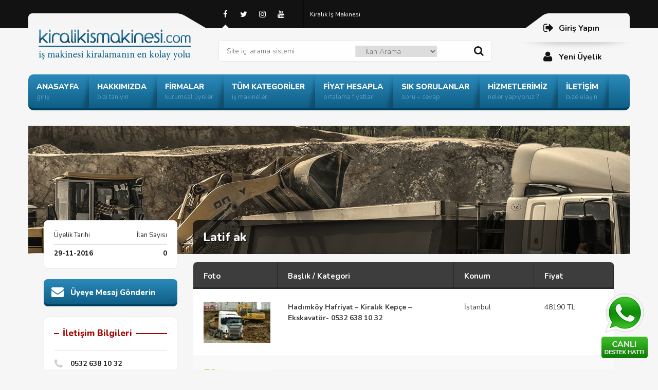

--- FILE ---
content_type: text/html; charset=UTF-8
request_url: https://www.kiralikismakinesi.com/author/latif-ak/
body_size: 7377
content:

<!DOCTYPE html>
<html lang="tr-TR">
<head>
<meta charset="utf-8">
<meta name="language" content="TR" />
<meta name="viewport" content="width=device-width, initial-scale=1, maximum-scale=1, user-scalable=no">


<link rel="profile" href="https://gmpg.org/xfn/11">
<link rel="shortcut icon" href="https://www.kiralikismakinesi.com/wp-content/themes/tema/i/favicon.ico" type="image/x-icon"/>

<link rel="stylesheet" href="https://www.kiralikismakinesi.com/wp-content/themes/tema/style.css" type="text/css" />
<link rel="stylesheet" href="https://www.kiralikismakinesi.com/wp-content/themes/tema/js/animate.css" type="text/css" />
<link rel="stylesheet" href="https://www.kiralikismakinesi.com/wp-content/themes/tema/js/font/css/font-awesome.min.css" />
<link rel='stylesheet' type='text/css' href='https://fonts.googleapis.com/css?family=Nunito:300,400,600,700,800,900&amp;subset=latin,latin-ext' />

<script type="text/javascript" src="https://www.kiralikismakinesi.com/wp-content/themes/tema/js/jquery.js"></script>
<script type="text/javascript" src="https://www.kiralikismakinesi.com/wp-content/themes/tema/js/tab.js"></script>

<meta name='robots' content='index, follow, max-image-preview:large, max-snippet:-1, max-video-preview:-1' />

	<!-- This site is optimized with the Yoast SEO plugin v24.2 - https://yoast.com/wordpress/plugins/seo/ -->
	<title>Latif ak - Kiralık İş Makinesi</title>
	<link rel="canonical" href="https://www.kiralikismakinesi.com/author/latif-ak/" />
	<meta property="og:locale" content="tr_TR" />
	<meta property="og:type" content="profile" />
	<meta property="og:title" content="Latif ak - Kiralık İş Makinesi" />
	<meta property="og:url" content="https://www.kiralikismakinesi.com/author/latif-ak/" />
	<meta property="og:site_name" content="Kiralık İş Makinesi" />
	<meta property="og:image" content="https://secure.gravatar.com/avatar/421bcac8e5b6ce7183ac80a5fd07ccfcf630bdba59714328b1daf2004fc98981?s=500&d=mm&r=g" />
	<meta name="twitter:card" content="summary_large_image" />
	<meta name="twitter:site" content="@kiralikismakine" />
	<script type="application/ld+json" class="yoast-schema-graph">{"@context":"https://schema.org","@graph":[{"@type":"ProfilePage","@id":"https://www.kiralikismakinesi.com/author/latif-ak/","url":"https://www.kiralikismakinesi.com/author/latif-ak/","name":"Latif ak - Kiralık İş Makinesi","isPartOf":{"@id":"https://www.kiralikismakinesi.com/#website"},"breadcrumb":{"@id":"https://www.kiralikismakinesi.com/author/latif-ak/#breadcrumb"},"inLanguage":"tr","potentialAction":[{"@type":"ReadAction","target":["https://www.kiralikismakinesi.com/author/latif-ak/"]}]},{"@type":"BreadcrumbList","@id":"https://www.kiralikismakinesi.com/author/latif-ak/#breadcrumb","itemListElement":[{"@type":"ListItem","position":1,"name":"Ana sayfa","item":"https://www.kiralikismakinesi.com/"},{"@type":"ListItem","position":2,"name":"Arşiv Latif ak"}]},{"@type":"WebSite","@id":"https://www.kiralikismakinesi.com/#website","url":"https://www.kiralikismakinesi.com/","name":"Kiralık İş Makinesi","description":"İş Makinesi Kiralamanın Kolay ve Hızlı Sitesi !","publisher":{"@id":"https://www.kiralikismakinesi.com/#organization"},"potentialAction":[{"@type":"SearchAction","target":{"@type":"EntryPoint","urlTemplate":"https://www.kiralikismakinesi.com/?s={search_term_string}"},"query-input":{"@type":"PropertyValueSpecification","valueRequired":true,"valueName":"search_term_string"}}],"inLanguage":"tr"},{"@type":"Organization","@id":"https://www.kiralikismakinesi.com/#organization","name":"Kiralık İş Makinesi","url":"https://www.kiralikismakinesi.com/","logo":{"@type":"ImageObject","inLanguage":"tr","@id":"https://www.kiralikismakinesi.com/#/schema/logo/image/","url":"","contentUrl":"","caption":"Kiralık İş Makinesi"},"image":{"@id":"https://www.kiralikismakinesi.com/#/schema/logo/image/"},"sameAs":["https://www.facebook.com/kiralikismakinesi","https://x.com/kiralikismakine","https://www.instagram.com/kiralikismakinesi/","https://www.linkedin.com/in/kiralikismakinesi/","https://www.youtube.com/channel/UCBG3iagWCrrBUGgkjlj5MXw"]},{"@type":"Person","@id":"https://www.kiralikismakinesi.com/#/schema/person/ad54bcc743d5fd5d34354b3927bf3929","name":"Latif ak","image":{"@type":"ImageObject","inLanguage":"tr","@id":"https://www.kiralikismakinesi.com/#/schema/person/image/","url":"https://secure.gravatar.com/avatar/421bcac8e5b6ce7183ac80a5fd07ccfcf630bdba59714328b1daf2004fc98981?s=96&d=mm&r=g","contentUrl":"https://secure.gravatar.com/avatar/421bcac8e5b6ce7183ac80a5fd07ccfcf630bdba59714328b1daf2004fc98981?s=96&d=mm&r=g","caption":"Latif ak"},"mainEntityOfPage":{"@id":"https://www.kiralikismakinesi.com/author/latif-ak/"}}]}</script>
	<!-- / Yoast SEO plugin. -->


<link rel='dns-prefetch' href='//www.googletagmanager.com' />
<link rel='dns-prefetch' href='//pagead2.googlesyndication.com' />
<link rel="alternate" type="application/rss+xml" title="Latif ak akışı için Kiralık İş Makinesi &raquo; yazıları" href="https://www.kiralikismakinesi.com/author/latif-ak/feed/" />
<style id='wp-img-auto-sizes-contain-inline-css' type='text/css'>
img:is([sizes=auto i],[sizes^="auto," i]){contain-intrinsic-size:3000px 1500px}
/*# sourceURL=wp-img-auto-sizes-contain-inline-css */
</style>
<style id='wp-block-library-inline-css' type='text/css'>
:root{--wp-block-synced-color:#7a00df;--wp-block-synced-color--rgb:122,0,223;--wp-bound-block-color:var(--wp-block-synced-color);--wp-editor-canvas-background:#ddd;--wp-admin-theme-color:#007cba;--wp-admin-theme-color--rgb:0,124,186;--wp-admin-theme-color-darker-10:#006ba1;--wp-admin-theme-color-darker-10--rgb:0,107,160.5;--wp-admin-theme-color-darker-20:#005a87;--wp-admin-theme-color-darker-20--rgb:0,90,135;--wp-admin-border-width-focus:2px}@media (min-resolution:192dpi){:root{--wp-admin-border-width-focus:1.5px}}.wp-element-button{cursor:pointer}:root .has-very-light-gray-background-color{background-color:#eee}:root .has-very-dark-gray-background-color{background-color:#313131}:root .has-very-light-gray-color{color:#eee}:root .has-very-dark-gray-color{color:#313131}:root .has-vivid-green-cyan-to-vivid-cyan-blue-gradient-background{background:linear-gradient(135deg,#00d084,#0693e3)}:root .has-purple-crush-gradient-background{background:linear-gradient(135deg,#34e2e4,#4721fb 50%,#ab1dfe)}:root .has-hazy-dawn-gradient-background{background:linear-gradient(135deg,#faaca8,#dad0ec)}:root .has-subdued-olive-gradient-background{background:linear-gradient(135deg,#fafae1,#67a671)}:root .has-atomic-cream-gradient-background{background:linear-gradient(135deg,#fdd79a,#004a59)}:root .has-nightshade-gradient-background{background:linear-gradient(135deg,#330968,#31cdcf)}:root .has-midnight-gradient-background{background:linear-gradient(135deg,#020381,#2874fc)}:root{--wp--preset--font-size--normal:16px;--wp--preset--font-size--huge:42px}.has-regular-font-size{font-size:1em}.has-larger-font-size{font-size:2.625em}.has-normal-font-size{font-size:var(--wp--preset--font-size--normal)}.has-huge-font-size{font-size:var(--wp--preset--font-size--huge)}.has-text-align-center{text-align:center}.has-text-align-left{text-align:left}.has-text-align-right{text-align:right}.has-fit-text{white-space:nowrap!important}#end-resizable-editor-section{display:none}.aligncenter{clear:both}.items-justified-left{justify-content:flex-start}.items-justified-center{justify-content:center}.items-justified-right{justify-content:flex-end}.items-justified-space-between{justify-content:space-between}.screen-reader-text{border:0;clip-path:inset(50%);height:1px;margin:-1px;overflow:hidden;padding:0;position:absolute;width:1px;word-wrap:normal!important}.screen-reader-text:focus{background-color:#ddd;clip-path:none;color:#444;display:block;font-size:1em;height:auto;left:5px;line-height:normal;padding:15px 23px 14px;text-decoration:none;top:5px;width:auto;z-index:100000}html :where(.has-border-color){border-style:solid}html :where([style*=border-top-color]){border-top-style:solid}html :where([style*=border-right-color]){border-right-style:solid}html :where([style*=border-bottom-color]){border-bottom-style:solid}html :where([style*=border-left-color]){border-left-style:solid}html :where([style*=border-width]){border-style:solid}html :where([style*=border-top-width]){border-top-style:solid}html :where([style*=border-right-width]){border-right-style:solid}html :where([style*=border-bottom-width]){border-bottom-style:solid}html :where([style*=border-left-width]){border-left-style:solid}html :where(img[class*=wp-image-]){height:auto;max-width:100%}:where(figure){margin:0 0 1em}html :where(.is-position-sticky){--wp-admin--admin-bar--position-offset:var(--wp-admin--admin-bar--height,0px)}@media screen and (max-width:600px){html :where(.is-position-sticky){--wp-admin--admin-bar--position-offset:0px}}
/*wp_block_styles_on_demand_placeholder:6967e11379ab1*/
/*# sourceURL=wp-block-library-inline-css */
</style>
<style id='classic-theme-styles-inline-css' type='text/css'>
/*! This file is auto-generated */
.wp-block-button__link{color:#fff;background-color:#32373c;border-radius:9999px;box-shadow:none;text-decoration:none;padding:calc(.667em + 2px) calc(1.333em + 2px);font-size:1.125em}.wp-block-file__button{background:#32373c;color:#fff;text-decoration:none}
/*# sourceURL=/wp-includes/css/classic-themes.min.css */
</style>
<link rel='stylesheet' id='contact-form-7-css' href='https://www.kiralikismakinesi.com/wp-content/plugins/contact-form-7/includes/css/styles.css?ver=6.0.2' type='text/css' media='all' />
<script type="text/javascript" src="https://www.kiralikismakinesi.com/wp-content/themes/tema/admin/js/javas.js?ver=1.0" id="javas-js"></script>

<!-- Site Kit tarafından eklenen Google etiketi (gtag.js) snippet&#039;i -->
<!-- Google Analytics snippet added by Site Kit -->
<script type="text/javascript" src="https://www.googletagmanager.com/gtag/js?id=GT-T9WPCXX" id="google_gtagjs-js" async></script>
<script type="text/javascript" id="google_gtagjs-js-after">
/* <![CDATA[ */
window.dataLayer = window.dataLayer || [];function gtag(){dataLayer.push(arguments);}
gtag("set","linker",{"domains":["www.kiralikismakinesi.com"]});
gtag("js", new Date());
gtag("set", "developer_id.dZTNiMT", true);
gtag("config", "GT-T9WPCXX");
//# sourceURL=google_gtagjs-js-after
/* ]]> */
</script>
<link rel="https://api.w.org/" href="https://www.kiralikismakinesi.com/wp-json/" /><link rel="alternate" title="JSON" type="application/json" href="https://www.kiralikismakinesi.com/wp-json/wp/v2/users/2229" /><link rel="EditURI" type="application/rsd+xml" title="RSD" href="https://www.kiralikismakinesi.com/xmlrpc.php?rsd" />
<meta name="generator" content="WordPress 6.9" />
<meta name="generator" content="Site Kit by Google 1.170.0" />
<!-- Site Kit tarafından eklenen Google AdSense meta etiketleri -->
<meta name="google-adsense-platform-account" content="ca-host-pub-2644536267352236">
<meta name="google-adsense-platform-domain" content="sitekit.withgoogle.com">
<!-- Site Kit tarafından eklenen Google AdSense meta etiketlerine son verin -->
<!-- Bu URL için kullanılabilir bir amphtml sürümü yok. -->
<!-- Google AdSense snippet added by Site Kit -->
<script type="text/javascript" async="async" src="https://pagead2.googlesyndication.com/pagead/js/adsbygoogle.js?client=ca-pub-8986475940601117&amp;host=ca-host-pub-2644536267352236" crossorigin="anonymous"></script>

<!-- End Google AdSense snippet added by Site Kit -->
<link rel="icon" href="https://www.kiralikismakinesi.com/wp-content/uploads/2020/09/cropped-kiralikismakinesi-icon.png" sizes="32x32" />
<link rel="icon" href="https://www.kiralikismakinesi.com/wp-content/uploads/2020/09/cropped-kiralikismakinesi-icon.png" sizes="192x192" />
<link rel="apple-touch-icon" href="https://www.kiralikismakinesi.com/wp-content/uploads/2020/09/cropped-kiralikismakinesi-icon.png" />
<meta name="msapplication-TileImage" content="https://www.kiralikismakinesi.com/wp-content/uploads/2020/09/cropped-kiralikismakinesi-icon.png" />

<style>
li.yoneticig { display:none !important; }
</style>

</head>

<body>


<div class="ortala">

<div class="header animated fadeInLeft">

<div class="logo"><a href="https://www.kiralikismakinesi.com" title="Kiralık İş Makinesi"></a></div>

<div class="logoorta">

<div class="ust">

<div class="ust-sag">
<a href="https://www.facebook.com/kiralikismakinesi" target="_blank"><i class="fa fa-facebook"></i></a>
<a href="https://twitter.com/kiralikismakine" target="_blank"><i class="fa fa-twitter"></i></a>
<a href="https://www.instagram.com/kiralikismakinesi/" target="_blank"><i class="fa fa-instagram"></i></a>
<a href="https://www.youtube.com/channel/UCBG3iagWCrrBUGgkjlj5MXw" target="_blank"><i class="fa fa-youtube"></i></a>
</div>

<div id="ustmenu" class="menu-ust-menu-container"><ul id="menu-ust-menu" class="ustmenu"><li id="menu-item-44857" class="menu-item menu-item-type-custom menu-item-object-custom menu-item-home menu-item-44857"><a href="https://www.kiralikismakinesi.com/">Kiralık İş Makinesi</a></li>
<li id="menu-item-38328" class="yoneticig menu-item menu-item-type-custom menu-item-object-custom menu-item-38328"><a href="https://www.kiralikismakinesi.com/istatistikler/">İstatistikler</a></li>
</ul></div>

</div>

<div class="tmz"></div>

<div class="arama">
<form id="searchform" method="get" action="/index.php">
<input type="text" value="Site içi arama sistemi" name="s" onfocus="if (this.value == 'Site içi arama sistemi') {this.value = '';}" onblur="if (this.value == '') {this.value = 'Site içi arama sistemi';}" />
<select class="tur" name="tur"><option value="ilan">İlan Arama</option><option value="uye">Üye Arama</option></select>
<button type="submit" id="searchbutton"><i class="fa fa-search"></i></button>
</form>
</div>

</div>

<div class="logosag">
<a href="https://www.kiralikismakinesi.com/uye-paneli"><i class="fa fa-sign-out"></i>Giriş Yapın</a>
<a href="https://www.kiralikismakinesi.com/uye-paneli?sayfa=uyelik"><i class="fa fa-user"></i>Yeni Üyelik</a>
</div>

<div class="bos20"></div>

<div id="anamenu" class="menu-ana-menu-container"><ul id="menu-ana-menu" class="anamenu"><li id="menu-item-37455" class="menu-item menu-item-type-custom menu-item-object-custom menu-item-home"><a href="https://www.kiralikismakinesi.com/"><b>ANASAYFA</b><i>giriş</i></a></li>
<li id="menu-item-37458" class="menu-item menu-item-type-post_type menu-item-object-page"><a href="https://www.kiralikismakinesi.com/hakkimizda/"><b>HAKKIMIZDA</b><i>bizi tanıyın</i></a></li>
<li id="menu-item-37460" class="menu-item menu-item-type-post_type menu-item-object-page"><a href="https://www.kiralikismakinesi.com/firmalar/"><b>FİRMALAR</b><i>kurumsal üyeler</i></a></li>
<li id="menu-item-37461" class="menu-item menu-item-type-post_type menu-item-object-page"><a href="https://www.kiralikismakinesi.com/kategoriler/"><b>TÜM KATEGORİLER</b><i>iş makineleri</i></a></li>
<li id="menu-item-37462" class="menu-item menu-item-type-post_type menu-item-object-page"><a href="https://www.kiralikismakinesi.com/fiyat-hesaplama/"><b>FİYAT HESAPLA</b><i>ortalama fiyatlar</i></a></li>
<li id="menu-item-37463" class="menu-item menu-item-type-taxonomy menu-item-object-category"><a href="https://www.kiralikismakinesi.com/category/sik-sorulan-sorular/"><b>SIK SORULANLAR</b><i>soru – cevap</i></a></li>
<li id="menu-item-37456" class="menu-item menu-item-type-post_type menu-item-object-page"><a href="https://www.kiralikismakinesi.com/hizmetlerimiz/"><b>HİZMETLERİMİZ</b><i>neler yapıyoruz ?</i></a></li>
<li id="menu-item-37457" class="menu-item menu-item-type-post_type menu-item-object-page"><a href="https://www.kiralikismakinesi.com/iletisim/"><b>İLETİŞİM</b><i>bize ulaşın</i></a></li>
</ul></div>
</div>

<div class="tmz"></div>




</div>

<div class="tmz"></div>

<div class="ortala">

<div class="kapak" style="background: #e2e2e2 url(https://www.kiralikismakinesi.com/wp-content/themes/tema/i/pkapak.png) no-repeat center top;"></div><div class="kapakbos"></div>

<div class="tmz"></div>

<div class="solbar3">

<div class="profil">
<div class="kutu">
<p><b>Üyelik Tarihi</b>29-11-2016</p>
<span><b>İlan Sayısı</b>0</p>
</div>
</div>

<div class="tmz"></div>

<div class="mesajyolla">
<a href="https://www.kiralikismakinesi.com/mesajlar?ckime=2229">
<i class="fa fa-envelope"></i>
<p>Üyeye Mesaj Gönderin</p>
</a>
</div>

<div class="tmz"></div>

<div class="kutu">
<div class="sbaslik"><p>İletişim Bilgileri</p></div>
<div class="prsatir">
<p><i class="fa fa-phone"></i> 0532 638 10 32</p></div>
</div>

</div>

<div class="sagbar3">

<div class="prbaslik"><h1>Latif ak</h1></div>

<div class="tmz"></div>

<div class="bkutu">

<div class="prlistele">
<p class="prb4_1">Foto</p>
<p class="prb4_2">Başlık / Kategori</p>
<p class="prb4_3">Konum</p>
<p class="prb4_4">Fiyat</p>
</div>


<div class="arbaslik bgr1">
<p class="arb4_1"><a href="https://www.kiralikismakinesi.com/ilanlar/hadimkoy-hafriyat-kiralik-kepce-ekskavator-0532-638-10-32/" title="Hadımköy Hafriyat &#8211; Kiralık Kepçe &#8211; Ekskavatör- 0532 638 10 32"><img src="https://www.kiralikismakinesi.com/wp-content/uploads/bfi_thumb/390325-ol7yryvqtczn8k59lxzh8ytm4wps8cnid8y0e0eb34.jpg" alt="Hadımköy Hafriyat &#8211; Kiralık Kepçe &#8211; Ekskavatör- 0532 638 10 32" /></a></p>
<p class="arb4_2"><a href="https://www.kiralikismakinesi.com/ilanlar/hadimkoy-hafriyat-kiralik-kepce-ekskavator-0532-638-10-32/" title="Hadımköy Hafriyat &#8211; Kiralık Kepçe &#8211; Ekskavatör- 0532 638 10 32">Hadımköy Hafriyat &#8211; Kiralık Kepçe &#8211; Ekskavatör- 0532 638 10 32</a><i></i></p>
<p class="arb4_3">İstanbul</p>
<p class="arb4_4">48190 TL</p>
</div>
<div class="arbaslik">
<p class="arb4_1"><a href="https://www.kiralikismakinesi.com/ilanlar/buyukcekmece-hafriyat-yapimi-kazi-calismasi-0532-638-10-32/" title="Büyükçekmece Hafriyat Yapımı &#8211; Kazı Çalışması &#8211; 0532 638 10 32"><img src="https://www.kiralikismakinesi.com/wp-content/uploads/bfi_thumb/404169-ol7yg60p08u1gtaeiuc3xy19mqvvl5su2u2jgxw97k.jpg" alt="Büyükçekmece Hafriyat Yapımı &#8211; Kazı Çalışması &#8211; 0532 638 10 32" /></a></p>
<p class="arb4_2"><a href="https://www.kiralikismakinesi.com/ilanlar/buyukcekmece-hafriyat-yapimi-kazi-calismasi-0532-638-10-32/" title="Büyükçekmece Hafriyat Yapımı &#8211; Kazı Çalışması &#8211; 0532 638 10 32">Büyükçekmece Hafriyat Yapımı &#8211; Kazı Çalışması &#8211; 0532 638 10 32</a><i></i></p>
<p class="arb4_3">İstanbul</p>
<p class="arb4_4">48190 TL</p>
</div>
<div class="arbaslik bgr1">
<p class="arb4_1"><a href="https://www.kiralikismakinesi.com/ilanlar/buyukcekmece-kiralik-kepce-ekskavator-mini-kepce-05326381032/" title="Büyükçekmece Kiralık Kepçe &#8211; Ekskavatör &#8211; Mini kepçe &#8211; 05326381032"><img src="https://www.kiralikismakinesi.com/wp-content/uploads/bfi_thumb/916756-ol7y586bgnuwc76hem3ff7f4qat2zzdawoq3e047mo.jpg" alt="Büyükçekmece Kiralık Kepçe &#8211; Ekskavatör &#8211; Mini kepçe &#8211; 05326381032" /></a></p>
<p class="arb4_2"><a href="https://www.kiralikismakinesi.com/ilanlar/buyukcekmece-kiralik-kepce-ekskavator-mini-kepce-05326381032/" title="Büyükçekmece Kiralık Kepçe &#8211; Ekskavatör &#8211; Mini kepçe &#8211; 05326381032">Büyükçekmece Kiralık Kepçe &#8211; Ekskavatör &#8211; Mini kepçe &#8211; 05326381032</a><i></i></p>
<p class="arb4_3">İstanbul</p>
<p class="arb4_4">13000 TL</p>
</div>
<div class="arbaslik">
<p class="arb4_1"><a href="https://www.kiralikismakinesi.com/ilanlar/yakuplu-hafriyat-kiralik-kepce-ekskavator-0532-638-10-32/" title="Yakuplu Hafriyat- Kiralık Kepçe &#8211; Ekskavatör &#8211; 0532 638 10 32"><img src="https://www.kiralikismakinesi.com/wp-content/uploads/bfi_thumb/906660-ol7xwwbswigfgla11ihftt338duzsjaxfgm7aqgsrk.jpg" alt="Yakuplu Hafriyat- Kiralık Kepçe &#8211; Ekskavatör &#8211; 0532 638 10 32" /></a></p>
<p class="arb4_2"><a href="https://www.kiralikismakinesi.com/ilanlar/yakuplu-hafriyat-kiralik-kepce-ekskavator-0532-638-10-32/" title="Yakuplu Hafriyat- Kiralık Kepçe &#8211; Ekskavatör &#8211; 0532 638 10 32">Yakuplu Hafriyat- Kiralık Kepçe &#8211; Ekskavatör &#8211; 0532 638 10 32</a><i></i></p>
<p class="arb4_3">İstanbul</p>
<p class="arb4_4">13000 TL</p>
</div>
<div class="arbaslik bgr1">
<p class="arb4_1"><a href="https://www.kiralikismakinesi.com/ilanlar/kavakli-hafriyat-kiralik-kepce-ekskavator-0532-638-10-32/" title="Kavaklı Hafriyat &#8211; Kiralık Kepçe &#8211; Ekskavatör 0532 638 10 32"><img src="https://www.kiralikismakinesi.com/wp-content/uploads/bfi_thumb/954904-ol7xptljgerq29k1cydjk3d68yqiuk7o4ftm8qyhls.jpg" alt="Kavaklı Hafriyat &#8211; Kiralık Kepçe &#8211; Ekskavatör 0532 638 10 32" /></a></p>
<p class="arb4_2"><a href="https://www.kiralikismakinesi.com/ilanlar/kavakli-hafriyat-kiralik-kepce-ekskavator-0532-638-10-32/" title="Kavaklı Hafriyat &#8211; Kiralık Kepçe &#8211; Ekskavatör 0532 638 10 32">Kavaklı Hafriyat &#8211; Kiralık Kepçe &#8211; Ekskavatör 0532 638 10 32</a><i></i></p>
<p class="arb4_3">İstanbul</p>
<p class="arb4_4">13000 TL</p>
</div>

</div>

</div>

<div class="bos50"></div>


</div>

<div class="tmz"></div>

<div class="footer">
<div class="ortala">

<div id="anamenu" class="menu-ana-menu-container"><ul id="menu-ana-menu-1" class="anamenu"><li class="menu-item menu-item-type-custom menu-item-object-custom menu-item-home"><a href="https://www.kiralikismakinesi.com/"><b>ANASAYFA</b><i>giriş</i></a></li>
<li class="menu-item menu-item-type-post_type menu-item-object-page"><a href="https://www.kiralikismakinesi.com/hakkimizda/"><b>HAKKIMIZDA</b><i>bizi tanıyın</i></a></li>
<li class="menu-item menu-item-type-post_type menu-item-object-page"><a href="https://www.kiralikismakinesi.com/firmalar/"><b>FİRMALAR</b><i>kurumsal üyeler</i></a></li>
<li class="menu-item menu-item-type-post_type menu-item-object-page"><a href="https://www.kiralikismakinesi.com/kategoriler/"><b>TÜM KATEGORİLER</b><i>iş makineleri</i></a></li>
<li class="menu-item menu-item-type-post_type menu-item-object-page"><a href="https://www.kiralikismakinesi.com/fiyat-hesaplama/"><b>FİYAT HESAPLA</b><i>ortalama fiyatlar</i></a></li>
<li class="menu-item menu-item-type-taxonomy menu-item-object-category"><a href="https://www.kiralikismakinesi.com/category/sik-sorulan-sorular/"><b>SIK SORULANLAR</b><i>soru – cevap</i></a></li>
<li class="menu-item menu-item-type-post_type menu-item-object-page"><a href="https://www.kiralikismakinesi.com/hizmetlerimiz/"><b>HİZMETLERİMİZ</b><i>neler yapıyoruz ?</i></a></li>
<li class="menu-item menu-item-type-post_type menu-item-object-page"><a href="https://www.kiralikismakinesi.com/iletisim/"><b>İLETİŞİM</b><i>bize ulaşın</i></a></li>
</ul></div>
<div class="tmz"></div>

<div class="fkutu bgyok"><p>SOSYAL MEDYADA BİZ</p><div id="fmenu" class="menu-footer-menu-1-container"><ul id="menu-footer-menu-1" class="fmenu"><li id="menu-item-30997" class="menu-item menu-item-type-custom menu-item-object-custom menu-item-home menu-item-30997"><a href="https://www.kiralikismakinesi.com/">Anasayfa</a></li>
</ul></div></div>
<div class="fkutu"><p>HİZMETLERİMİZ</p><div id="fmenu" class="menu-footer-menu-2-container"><ul id="menu-footer-menu-2" class="fmenu"><li id="menu-item-37467" class="menu-item menu-item-type-post_type menu-item-object-page menu-item-37467"><a href="https://www.kiralikismakinesi.com/hizmetlerimiz/">Hizmetlerimiz</a></li>
</ul></div></div>
<div class="fkutu"><p>ÖNE ÇIKANLAR</p><div id="fmenu" class="menu-footer-menu-3-container"><ul id="menu-footer-menu-3" class="fmenu"><li id="menu-item-37468" class="menu-item menu-item-type-taxonomy menu-item-object-ad_cat menu-item-37468"><a href="https://www.kiralikismakinesi.com/ad_cat/rubble-mastermobil-konkasor/">Mobil Konkasör</a></li>
<li id="menu-item-37469" class="menu-item menu-item-type-taxonomy menu-item-object-ad_cat menu-item-37469"><a href="https://www.kiralikismakinesi.com/ad_cat/paletli-ekskavator/">Paletli Ekskavatör</a></li>
<li id="menu-item-37470" class="menu-item menu-item-type-taxonomy menu-item-object-ad_cat menu-item-37470"><a href="https://www.kiralikismakinesi.com/ad_cat/mini-ekskavator/">Mini Ekskavatör</a></li>
<li id="menu-item-37473" class="menu-item menu-item-type-taxonomy menu-item-object-ad_cat menu-item-37473"><a href="https://www.kiralikismakinesi.com/ad_cat/makasli-platform/">Makaslı Platform</a></li>
<li id="menu-item-37474" class="menu-item menu-item-type-taxonomy menu-item-object-ad_cat menu-item-37474"><a href="https://www.kiralikismakinesi.com/ad_cat/forklift/">Forklift</a></li>
<li id="menu-item-37475" class="menu-item menu-item-type-taxonomy menu-item-object-ad_cat menu-item-37475"><a href="https://www.kiralikismakinesi.com/ad_cat/eklemli-platform/">Eklemli Platform</a></li>
</ul></div></div>
<div class="fkutu"><p>DİĞER</p><div id="fmenu" class="menu-footer-menu-4-container"><ul id="menu-footer-menu-4" class="fmenu"><li id="menu-item-37471" class="menu-item menu-item-type-taxonomy menu-item-object-category menu-item-37471"><a href="https://www.kiralikismakinesi.com/category/teknik-bilgi/makine-bakim-onarimi/">Makine Bakım-Onarımı</a></li>
<li id="menu-item-37472" class="menu-item menu-item-type-post_type menu-item-object-page menu-item-37472"><a href="https://www.kiralikismakinesi.com/fiyat-hesaplama/">Fiyat Hesaplama</a></li>
</ul></div></div>
<div class="fkutu"><p>SÖZLEŞME VE BİLGİLER</p><div id="fmenu" class="menu-footer-menu-5-container"><ul id="menu-footer-menu-5" class="fmenu"><li id="menu-item-37464" class="menu-item menu-item-type-post_type menu-item-object-page menu-item-37464"><a href="https://www.kiralikismakinesi.com/hizmetlerimiz/gizlilik-politikasi/">Gizlilik Politikası</a></li>
<li id="menu-item-37465" class="menu-item menu-item-type-post_type menu-item-object-page menu-item-37465"><a href="https://www.kiralikismakinesi.com/hizmetlerimiz/kullanim-sartlari/">Kullanım Şartları</a></li>
</ul></div></div>

</div>
</div>

<div class="tmz"></div>

<div class="enalt">
<div class="ortala">

<div class="logo"><a href="https://www.kiralikismakinesi.com" title="Kiralık İş Makinesi"></a></div>

<div class="logoortaf">

<div class="ust">

<div class="ust-sag">
<a href="https://www.facebook.com/kiralikismakinesi" target="_blank"><i class="fa fa-facebook"></i></a>
<a href="https://twitter.com/kiralikismakine" target="_blank"><i class="fa fa-twitter"></i></a>
<a href="https://www.instagram.com/kiralikismakinesi/" target="_blank"><i class="fa fa-instagram"></i></a>
<a href="https://www.youtube.com/channel/UCBG3iagWCrrBUGgkjlj5MXw" target="_blank"><i class="fa fa-youtube"></i></a>
</div>

<div id="ustmenu" class="menu-ust-menu-container"><ul id="menu-ust-menu-1" class="ustmenu"><li class="menu-item menu-item-type-custom menu-item-object-custom menu-item-home menu-item-44857"><a href="https://www.kiralikismakinesi.com/">Kiralık İş Makinesi</a></li>
<li class="yoneticig menu-item menu-item-type-custom menu-item-object-custom menu-item-38328"><a href="https://www.kiralikismakinesi.com/istatistikler/">İstatistikler</a></li>
</ul></div>
</div>

<div class="tmz"></div>

<div class="sontext">
<p>Hafriyat makineleri, Vinç ve Sepetli Platform sektöründe tecrübeli bir girişimcinin başlatmış olduğu kiralikismakinesi.com bildiğimiz bir web sayfasından Türkiye’nin en büyük Makine Parkına dönüşmüş durumdadır. İş Makinesi kiralamak artık çok kolay...</p>
</div>

</div>

</div>
</div>


<div class="tmz"></div>

<div class="canli_destek"><a href="https://api.whatsapp.com/send?phone=905541377832&text=Merhaba"></a></div>


<script type="text/javascript">
if (!$) var $ = jQuery; $(document).ready(function() { $ths = $(this); $.ajax({	url: '?islem=sehirgetir2', success: function(msg) { $('#ara-sehir2').html(msg); } }); });
if (!$) var $ = jQuery; $(document).ready(function() { $ths = $(this); $.ajax({	url: '?islem=markagetir', success: function(msg) { $('#ara-marka').html(msg); } }); });
</script>

<script>
window.onload = function() {
 const tInput = document.getElementById('tInput');
 tInput.onpaste = function(e) {
   e.preventDefault();
 }
}
</script>


<script type="speculationrules">
{"prefetch":[{"source":"document","where":{"and":[{"href_matches":"/*"},{"not":{"href_matches":["/wp-*.php","/wp-admin/*","/wp-content/uploads/*","/wp-content/*","/wp-content/plugins/*","/wp-content/themes/tema/*","/*\\?(.+)"]}},{"not":{"selector_matches":"a[rel~=\"nofollow\"]"}},{"not":{"selector_matches":".no-prefetch, .no-prefetch a"}}]},"eagerness":"conservative"}]}
</script>
<script type="text/javascript" src="https://www.kiralikismakinesi.com/wp-includes/js/dist/hooks.min.js?ver=dd5603f07f9220ed27f1" id="wp-hooks-js"></script>
<script type="text/javascript" src="https://www.kiralikismakinesi.com/wp-includes/js/dist/i18n.min.js?ver=c26c3dc7bed366793375" id="wp-i18n-js"></script>
<script type="text/javascript" id="wp-i18n-js-after">
/* <![CDATA[ */
wp.i18n.setLocaleData( { 'text direction\u0004ltr': [ 'ltr' ] } );
wp.i18n.setLocaleData( { 'text direction\u0004ltr': [ 'ltr' ] } );
//# sourceURL=wp-i18n-js-after
/* ]]> */
</script>
<script type="text/javascript" src="https://www.kiralikismakinesi.com/wp-content/plugins/contact-form-7/includes/swv/js/index.js?ver=6.0.2" id="swv-js"></script>
<script type="text/javascript" id="contact-form-7-js-translations">
/* <![CDATA[ */
( function( domain, translations ) {
	var localeData = translations.locale_data[ domain ] || translations.locale_data.messages;
	localeData[""].domain = domain;
	wp.i18n.setLocaleData( localeData, domain );
} )( "contact-form-7", {"translation-revision-date":"2024-07-22 17:28:11+0000","generator":"GlotPress\/4.0.1","domain":"messages","locale_data":{"messages":{"":{"domain":"messages","plural-forms":"nplurals=2; plural=n > 1;","lang":"tr"},"This contact form is placed in the wrong place.":["Bu ileti\u015fim formu yanl\u0131\u015f yere yerle\u015ftirilmi\u015f."],"Error:":["Hata:"]}},"comment":{"reference":"includes\/js\/index.js"}} );
//# sourceURL=contact-form-7-js-translations
/* ]]> */
</script>
<script type="text/javascript" id="contact-form-7-js-before">
/* <![CDATA[ */
var wpcf7 = {
    "api": {
        "root": "https:\/\/www.kiralikismakinesi.com\/wp-json\/",
        "namespace": "contact-form-7\/v1"
    }
};
//# sourceURL=contact-form-7-js-before
/* ]]> */
</script>
<script type="text/javascript" src="https://www.kiralikismakinesi.com/wp-content/plugins/contact-form-7/includes/js/index.js?ver=6.0.2" id="contact-form-7-js"></script>
<script type="text/javascript" src="https://www.google.com/recaptcha/api.js?render=6Le2Qs8ZAAAAAPPX21R_HeSnJNG7uCqdZOgfs-ox&amp;ver=3.0" id="google-recaptcha-js"></script>
<script type="text/javascript" src="https://www.kiralikismakinesi.com/wp-includes/js/dist/vendor/wp-polyfill.min.js?ver=3.15.0" id="wp-polyfill-js"></script>
<script type="text/javascript" id="wpcf7-recaptcha-js-before">
/* <![CDATA[ */
var wpcf7_recaptcha = {
    "sitekey": "6Le2Qs8ZAAAAAPPX21R_HeSnJNG7uCqdZOgfs-ox",
    "actions": {
        "homepage": "homepage",
        "contactform": "contactform"
    }
};
//# sourceURL=wpcf7-recaptcha-js-before
/* ]]> */
</script>
<script type="text/javascript" src="https://www.kiralikismakinesi.com/wp-content/plugins/contact-form-7/modules/recaptcha/index.js?ver=6.0.2" id="wpcf7-recaptcha-js"></script>

</body>
</html>

--- FILE ---
content_type: text/html; charset=utf-8
request_url: https://www.google.com/recaptcha/api2/aframe
body_size: -84
content:
<!DOCTYPE HTML><html><head><meta http-equiv="content-type" content="text/html; charset=UTF-8"></head><body><script nonce="Uw1yrrZ5nkGX9x9kPeFjXg">/** Anti-fraud and anti-abuse applications only. See google.com/recaptcha */ try{var clients={'sodar':'https://pagead2.googlesyndication.com/pagead/sodar?'};window.addEventListener("message",function(a){try{if(a.source===window.parent){var b=JSON.parse(a.data);var c=clients[b['id']];if(c){var d=document.createElement('img');d.src=c+b['params']+'&rc='+(localStorage.getItem("rc::a")?sessionStorage.getItem("rc::b"):"");window.document.body.appendChild(d);sessionStorage.setItem("rc::e",parseInt(sessionStorage.getItem("rc::e")||0)+1);localStorage.setItem("rc::h",'1768415510591');}}}catch(b){}});window.parent.postMessage("_grecaptcha_ready", "*");}catch(b){}</script></body></html>